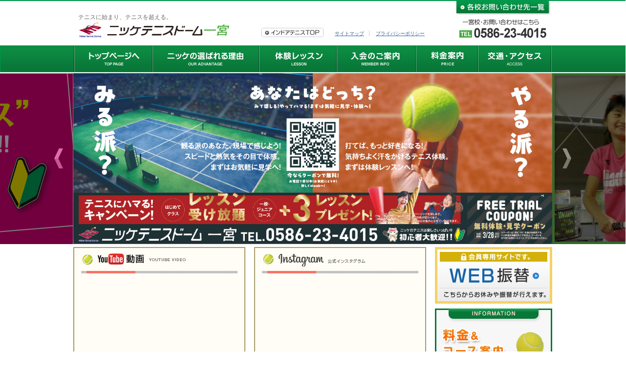

--- FILE ---
content_type: text/html; charset=UTF-8
request_url: https://ichinomiya.nikke-tennis.jp/?wptouch_switch=desktop&redirect=http%3A%2F%2Fmostbethu.net
body_size: 11264
content:
<!DOCTYPE html>
<html>
<meta name="viewport" content="width=device-width, initial-scale=1">

<!-- <head profile="http://gmpg.org/xfn/11"> -->
<meta http-equiv="Content-Type" content="text/html; charset=UTF-8" />
<title>テニスドーム一宮｜インドアテニススクール｜一宮市、稲沢市、江南市</title>
<link rel="stylesheet" href="https://cdnjs.cloudflare.com/ajax/libs/font-awesome/6.5.2/css/all.min.css" integrity="sha512-SnH5WK+bZxgPHs44uWIX+LLJAJ9/2PkPKZ5QiAj6Ta86w+fsb2TkcmfRyVX3pBnMFcV7oQPJkl9QevSCWr3W6A==" crossorigin="anonymous" referrerpolicy="no-referrer" />
<meta name='robots' content='max-image-preview:large' />
<script type="text/javascript">
/* <![CDATA[ */
window._wpemojiSettings = {"baseUrl":"https:\/\/s.w.org\/images\/core\/emoji\/15.0.3\/72x72\/","ext":".png","svgUrl":"https:\/\/s.w.org\/images\/core\/emoji\/15.0.3\/svg\/","svgExt":".svg","source":{"concatemoji":"https:\/\/ichinomiya.nikke-tennis.jp\/wp\/wp-includes\/js\/wp-emoji-release.min.js?ver=6.5.5"}};
/*! This file is auto-generated */
!function(i,n){var o,s,e;function c(e){try{var t={supportTests:e,timestamp:(new Date).valueOf()};sessionStorage.setItem(o,JSON.stringify(t))}catch(e){}}function p(e,t,n){e.clearRect(0,0,e.canvas.width,e.canvas.height),e.fillText(t,0,0);var t=new Uint32Array(e.getImageData(0,0,e.canvas.width,e.canvas.height).data),r=(e.clearRect(0,0,e.canvas.width,e.canvas.height),e.fillText(n,0,0),new Uint32Array(e.getImageData(0,0,e.canvas.width,e.canvas.height).data));return t.every(function(e,t){return e===r[t]})}function u(e,t,n){switch(t){case"flag":return n(e,"\ud83c\udff3\ufe0f\u200d\u26a7\ufe0f","\ud83c\udff3\ufe0f\u200b\u26a7\ufe0f")?!1:!n(e,"\ud83c\uddfa\ud83c\uddf3","\ud83c\uddfa\u200b\ud83c\uddf3")&&!n(e,"\ud83c\udff4\udb40\udc67\udb40\udc62\udb40\udc65\udb40\udc6e\udb40\udc67\udb40\udc7f","\ud83c\udff4\u200b\udb40\udc67\u200b\udb40\udc62\u200b\udb40\udc65\u200b\udb40\udc6e\u200b\udb40\udc67\u200b\udb40\udc7f");case"emoji":return!n(e,"\ud83d\udc26\u200d\u2b1b","\ud83d\udc26\u200b\u2b1b")}return!1}function f(e,t,n){var r="undefined"!=typeof WorkerGlobalScope&&self instanceof WorkerGlobalScope?new OffscreenCanvas(300,150):i.createElement("canvas"),a=r.getContext("2d",{willReadFrequently:!0}),o=(a.textBaseline="top",a.font="600 32px Arial",{});return e.forEach(function(e){o[e]=t(a,e,n)}),o}function t(e){var t=i.createElement("script");t.src=e,t.defer=!0,i.head.appendChild(t)}"undefined"!=typeof Promise&&(o="wpEmojiSettingsSupports",s=["flag","emoji"],n.supports={everything:!0,everythingExceptFlag:!0},e=new Promise(function(e){i.addEventListener("DOMContentLoaded",e,{once:!0})}),new Promise(function(t){var n=function(){try{var e=JSON.parse(sessionStorage.getItem(o));if("object"==typeof e&&"number"==typeof e.timestamp&&(new Date).valueOf()<e.timestamp+604800&&"object"==typeof e.supportTests)return e.supportTests}catch(e){}return null}();if(!n){if("undefined"!=typeof Worker&&"undefined"!=typeof OffscreenCanvas&&"undefined"!=typeof URL&&URL.createObjectURL&&"undefined"!=typeof Blob)try{var e="postMessage("+f.toString()+"("+[JSON.stringify(s),u.toString(),p.toString()].join(",")+"));",r=new Blob([e],{type:"text/javascript"}),a=new Worker(URL.createObjectURL(r),{name:"wpTestEmojiSupports"});return void(a.onmessage=function(e){c(n=e.data),a.terminate(),t(n)})}catch(e){}c(n=f(s,u,p))}t(n)}).then(function(e){for(var t in e)n.supports[t]=e[t],n.supports.everything=n.supports.everything&&n.supports[t],"flag"!==t&&(n.supports.everythingExceptFlag=n.supports.everythingExceptFlag&&n.supports[t]);n.supports.everythingExceptFlag=n.supports.everythingExceptFlag&&!n.supports.flag,n.DOMReady=!1,n.readyCallback=function(){n.DOMReady=!0}}).then(function(){return e}).then(function(){var e;n.supports.everything||(n.readyCallback(),(e=n.source||{}).concatemoji?t(e.concatemoji):e.wpemoji&&e.twemoji&&(t(e.twemoji),t(e.wpemoji)))}))}((window,document),window._wpemojiSettings);
/* ]]> */
</script>
<style id='wp-emoji-styles-inline-css' type='text/css'>

	img.wp-smiley, img.emoji {
		display: inline !important;
		border: none !important;
		box-shadow: none !important;
		height: 1em !important;
		width: 1em !important;
		margin: 0 0.07em !important;
		vertical-align: -0.1em !important;
		background: none !important;
		padding: 0 !important;
	}
</style>
<link rel='stylesheet' id='wp-block-library-css' href='https://ichinomiya.nikke-tennis.jp/wp/wp-includes/css/dist/block-library/style.min.css?ver=6.5.5' type='text/css' media='all' />
<style id='classic-theme-styles-inline-css' type='text/css'>
/*! This file is auto-generated */
.wp-block-button__link{color:#fff;background-color:#32373c;border-radius:9999px;box-shadow:none;text-decoration:none;padding:calc(.667em + 2px) calc(1.333em + 2px);font-size:1.125em}.wp-block-file__button{background:#32373c;color:#fff;text-decoration:none}
</style>
<style id='global-styles-inline-css' type='text/css'>
body{--wp--preset--color--black: #000000;--wp--preset--color--cyan-bluish-gray: #abb8c3;--wp--preset--color--white: #ffffff;--wp--preset--color--pale-pink: #f78da7;--wp--preset--color--vivid-red: #cf2e2e;--wp--preset--color--luminous-vivid-orange: #ff6900;--wp--preset--color--luminous-vivid-amber: #fcb900;--wp--preset--color--light-green-cyan: #7bdcb5;--wp--preset--color--vivid-green-cyan: #00d084;--wp--preset--color--pale-cyan-blue: #8ed1fc;--wp--preset--color--vivid-cyan-blue: #0693e3;--wp--preset--color--vivid-purple: #9b51e0;--wp--preset--gradient--vivid-cyan-blue-to-vivid-purple: linear-gradient(135deg,rgba(6,147,227,1) 0%,rgb(155,81,224) 100%);--wp--preset--gradient--light-green-cyan-to-vivid-green-cyan: linear-gradient(135deg,rgb(122,220,180) 0%,rgb(0,208,130) 100%);--wp--preset--gradient--luminous-vivid-amber-to-luminous-vivid-orange: linear-gradient(135deg,rgba(252,185,0,1) 0%,rgba(255,105,0,1) 100%);--wp--preset--gradient--luminous-vivid-orange-to-vivid-red: linear-gradient(135deg,rgba(255,105,0,1) 0%,rgb(207,46,46) 100%);--wp--preset--gradient--very-light-gray-to-cyan-bluish-gray: linear-gradient(135deg,rgb(238,238,238) 0%,rgb(169,184,195) 100%);--wp--preset--gradient--cool-to-warm-spectrum: linear-gradient(135deg,rgb(74,234,220) 0%,rgb(151,120,209) 20%,rgb(207,42,186) 40%,rgb(238,44,130) 60%,rgb(251,105,98) 80%,rgb(254,248,76) 100%);--wp--preset--gradient--blush-light-purple: linear-gradient(135deg,rgb(255,206,236) 0%,rgb(152,150,240) 100%);--wp--preset--gradient--blush-bordeaux: linear-gradient(135deg,rgb(254,205,165) 0%,rgb(254,45,45) 50%,rgb(107,0,62) 100%);--wp--preset--gradient--luminous-dusk: linear-gradient(135deg,rgb(255,203,112) 0%,rgb(199,81,192) 50%,rgb(65,88,208) 100%);--wp--preset--gradient--pale-ocean: linear-gradient(135deg,rgb(255,245,203) 0%,rgb(182,227,212) 50%,rgb(51,167,181) 100%);--wp--preset--gradient--electric-grass: linear-gradient(135deg,rgb(202,248,128) 0%,rgb(113,206,126) 100%);--wp--preset--gradient--midnight: linear-gradient(135deg,rgb(2,3,129) 0%,rgb(40,116,252) 100%);--wp--preset--font-size--small: 13px;--wp--preset--font-size--medium: 20px;--wp--preset--font-size--large: 36px;--wp--preset--font-size--x-large: 42px;--wp--preset--spacing--20: 0.44rem;--wp--preset--spacing--30: 0.67rem;--wp--preset--spacing--40: 1rem;--wp--preset--spacing--50: 1.5rem;--wp--preset--spacing--60: 2.25rem;--wp--preset--spacing--70: 3.38rem;--wp--preset--spacing--80: 5.06rem;--wp--preset--shadow--natural: 6px 6px 9px rgba(0, 0, 0, 0.2);--wp--preset--shadow--deep: 12px 12px 50px rgba(0, 0, 0, 0.4);--wp--preset--shadow--sharp: 6px 6px 0px rgba(0, 0, 0, 0.2);--wp--preset--shadow--outlined: 6px 6px 0px -3px rgba(255, 255, 255, 1), 6px 6px rgba(0, 0, 0, 1);--wp--preset--shadow--crisp: 6px 6px 0px rgba(0, 0, 0, 1);}:where(.is-layout-flex){gap: 0.5em;}:where(.is-layout-grid){gap: 0.5em;}body .is-layout-flex{display: flex;}body .is-layout-flex{flex-wrap: wrap;align-items: center;}body .is-layout-flex > *{margin: 0;}body .is-layout-grid{display: grid;}body .is-layout-grid > *{margin: 0;}:where(.wp-block-columns.is-layout-flex){gap: 2em;}:where(.wp-block-columns.is-layout-grid){gap: 2em;}:where(.wp-block-post-template.is-layout-flex){gap: 1.25em;}:where(.wp-block-post-template.is-layout-grid){gap: 1.25em;}.has-black-color{color: var(--wp--preset--color--black) !important;}.has-cyan-bluish-gray-color{color: var(--wp--preset--color--cyan-bluish-gray) !important;}.has-white-color{color: var(--wp--preset--color--white) !important;}.has-pale-pink-color{color: var(--wp--preset--color--pale-pink) !important;}.has-vivid-red-color{color: var(--wp--preset--color--vivid-red) !important;}.has-luminous-vivid-orange-color{color: var(--wp--preset--color--luminous-vivid-orange) !important;}.has-luminous-vivid-amber-color{color: var(--wp--preset--color--luminous-vivid-amber) !important;}.has-light-green-cyan-color{color: var(--wp--preset--color--light-green-cyan) !important;}.has-vivid-green-cyan-color{color: var(--wp--preset--color--vivid-green-cyan) !important;}.has-pale-cyan-blue-color{color: var(--wp--preset--color--pale-cyan-blue) !important;}.has-vivid-cyan-blue-color{color: var(--wp--preset--color--vivid-cyan-blue) !important;}.has-vivid-purple-color{color: var(--wp--preset--color--vivid-purple) !important;}.has-black-background-color{background-color: var(--wp--preset--color--black) !important;}.has-cyan-bluish-gray-background-color{background-color: var(--wp--preset--color--cyan-bluish-gray) !important;}.has-white-background-color{background-color: var(--wp--preset--color--white) !important;}.has-pale-pink-background-color{background-color: var(--wp--preset--color--pale-pink) !important;}.has-vivid-red-background-color{background-color: var(--wp--preset--color--vivid-red) !important;}.has-luminous-vivid-orange-background-color{background-color: var(--wp--preset--color--luminous-vivid-orange) !important;}.has-luminous-vivid-amber-background-color{background-color: var(--wp--preset--color--luminous-vivid-amber) !important;}.has-light-green-cyan-background-color{background-color: var(--wp--preset--color--light-green-cyan) !important;}.has-vivid-green-cyan-background-color{background-color: var(--wp--preset--color--vivid-green-cyan) !important;}.has-pale-cyan-blue-background-color{background-color: var(--wp--preset--color--pale-cyan-blue) !important;}.has-vivid-cyan-blue-background-color{background-color: var(--wp--preset--color--vivid-cyan-blue) !important;}.has-vivid-purple-background-color{background-color: var(--wp--preset--color--vivid-purple) !important;}.has-black-border-color{border-color: var(--wp--preset--color--black) !important;}.has-cyan-bluish-gray-border-color{border-color: var(--wp--preset--color--cyan-bluish-gray) !important;}.has-white-border-color{border-color: var(--wp--preset--color--white) !important;}.has-pale-pink-border-color{border-color: var(--wp--preset--color--pale-pink) !important;}.has-vivid-red-border-color{border-color: var(--wp--preset--color--vivid-red) !important;}.has-luminous-vivid-orange-border-color{border-color: var(--wp--preset--color--luminous-vivid-orange) !important;}.has-luminous-vivid-amber-border-color{border-color: var(--wp--preset--color--luminous-vivid-amber) !important;}.has-light-green-cyan-border-color{border-color: var(--wp--preset--color--light-green-cyan) !important;}.has-vivid-green-cyan-border-color{border-color: var(--wp--preset--color--vivid-green-cyan) !important;}.has-pale-cyan-blue-border-color{border-color: var(--wp--preset--color--pale-cyan-blue) !important;}.has-vivid-cyan-blue-border-color{border-color: var(--wp--preset--color--vivid-cyan-blue) !important;}.has-vivid-purple-border-color{border-color: var(--wp--preset--color--vivid-purple) !important;}.has-vivid-cyan-blue-to-vivid-purple-gradient-background{background: var(--wp--preset--gradient--vivid-cyan-blue-to-vivid-purple) !important;}.has-light-green-cyan-to-vivid-green-cyan-gradient-background{background: var(--wp--preset--gradient--light-green-cyan-to-vivid-green-cyan) !important;}.has-luminous-vivid-amber-to-luminous-vivid-orange-gradient-background{background: var(--wp--preset--gradient--luminous-vivid-amber-to-luminous-vivid-orange) !important;}.has-luminous-vivid-orange-to-vivid-red-gradient-background{background: var(--wp--preset--gradient--luminous-vivid-orange-to-vivid-red) !important;}.has-very-light-gray-to-cyan-bluish-gray-gradient-background{background: var(--wp--preset--gradient--very-light-gray-to-cyan-bluish-gray) !important;}.has-cool-to-warm-spectrum-gradient-background{background: var(--wp--preset--gradient--cool-to-warm-spectrum) !important;}.has-blush-light-purple-gradient-background{background: var(--wp--preset--gradient--blush-light-purple) !important;}.has-blush-bordeaux-gradient-background{background: var(--wp--preset--gradient--blush-bordeaux) !important;}.has-luminous-dusk-gradient-background{background: var(--wp--preset--gradient--luminous-dusk) !important;}.has-pale-ocean-gradient-background{background: var(--wp--preset--gradient--pale-ocean) !important;}.has-electric-grass-gradient-background{background: var(--wp--preset--gradient--electric-grass) !important;}.has-midnight-gradient-background{background: var(--wp--preset--gradient--midnight) !important;}.has-small-font-size{font-size: var(--wp--preset--font-size--small) !important;}.has-medium-font-size{font-size: var(--wp--preset--font-size--medium) !important;}.has-large-font-size{font-size: var(--wp--preset--font-size--large) !important;}.has-x-large-font-size{font-size: var(--wp--preset--font-size--x-large) !important;}
.wp-block-navigation a:where(:not(.wp-element-button)){color: inherit;}
:where(.wp-block-post-template.is-layout-flex){gap: 1.25em;}:where(.wp-block-post-template.is-layout-grid){gap: 1.25em;}
:where(.wp-block-columns.is-layout-flex){gap: 2em;}:where(.wp-block-columns.is-layout-grid){gap: 2em;}
.wp-block-pullquote{font-size: 1.5em;line-height: 1.6;}
</style>
<link rel='stylesheet' id='wp-pagenavi-css' href='https://ichinomiya.nikke-tennis.jp/wp/wp-content/plugins/wp-pagenavi/pagenavi-css.css?ver=2.70' type='text/css' media='all' />
<link rel="https://api.w.org/" href="https://ichinomiya.nikke-tennis.jp/wp-json/" /><style type="text/css">.recentcomments a{display:inline !important;padding:0 !important;margin:0 !important;}</style><link rel="icon" href="https://ichinomiya.nikke-tennis.jp/wp/wp-content/uploads/2024/07/favicon-150x150.png" sizes="32x32" />
<link rel="icon" href="https://ichinomiya.nikke-tennis.jp/wp/wp-content/uploads/2024/07/favicon.png" sizes="192x192" />
<link rel="apple-touch-icon" href="https://ichinomiya.nikke-tennis.jp/wp/wp-content/uploads/2024/07/favicon.png" />
<meta name="msapplication-TileImage" content="https://ichinomiya.nikke-tennis.jp/wp/wp-content/uploads/2024/07/favicon.png" />

  <link rel="canonical" href="https://ichinomiya.nikke-tennis.jp" />
    <script src="https://code.jquery.com/jquery-3.6.0.min.js"></script>
  <link href="https://ichinomiya.nikke-tennis.jp/wp/wp-content/themes/nikke/css/import.css" rel="stylesheet" type="text/css" />
  <link href="https://ichinomiya.nikke-tennis.jp/wp/wp-content/themes/nikke/css/print.css" rel="stylesheet" type="text/css" />
  <script type="text/javascript" src="https://ichinomiya.nikke-tennis.jp/wp/wp-content/themes/nikke/js/nikke.js"></script>
      <link href="https://ichinomiya.nikke-tennis.jp/wp/wp-content/themes/nikke/css/slider.css" rel="stylesheet" type="text/css" />
    <script src="https://ichinomiya.nikke-tennis.jp/wp/wp-content/themes/nikke/js/slider.js" type="text/javascript"></script>
    <link rel="stylesheet" type="text/css" href="//cdn.jsdelivr.net/npm/slick-carousel@1.8.1/slick/slick.css" />

    <script type="text/javascript" src="https://ichinomiya.nikke-tennis.jp/wp/wp-content/themes/nikke/js/slick.min.js"></script>

  
  <meta name="google-site-verification" content="yUUf5o-QGMSbIEW5cKMk8dSbZ4nzHyN62p-brStdxFA" />
  <link href="https://ichinomiya.nikke-tennis.jp/wp/wp-content/themes/nikke/css/responsive.css?res=2024" rel="stylesheet" type="text/css" />
  <!-- Google tag (gtag.js) -->
<script async src="https://www.googletagmanager.com/gtag/js?id=G-0DE62WYSRW"></script>
<script>
  window.dataLayer = window.dataLayer || [];
  function gtag(){dataLayer.push(arguments);}
  gtag('js', new Date());

  gtag('config', 'G-0DE62WYSRW');
</script>
  </head>

  <body>
    <div class="menu-bumper sp">
      <p class="toggle-button slide-toggle " data-effect-target="menu">
      </p>
    </div>
    <header id="header">
      <div id="head_logo">
        <h1>テニスに始まり、テニスを超える。</h1>
                  <img src="https://ichinomiya.nikke-tennis.jp/wp/wp-content/themes/nikke/images/common/logo.gif" alt="ニッケテニスドーム一宮" width="312" height="33">
              </div>

      <div id="head_home"><a href="https://www.nikke-tennis.jp/"><img src="https://ichinomiya.nikke-tennis.jp/wp/wp-content/themes/nikke/images/common/head_btn_home.gif" alt="インドアテニスTOP" width="127" height="19"></a></div>
      <div id="head_subnav">
        <ul>
          <li><a href="https://ichinomiya.nikke-tennis.jp/sitemap">サイトマップ</a></li>
          <li><a href="https://ichinomiya.nikke-tennis.jp/privacy">プライバシーポリシー</a></li>
        </ul>
      </div>
      <div id="head_contact">
        <a href="https://ichinomiya.nikke-tennis.jp/contact">
          <img src="https://ichinomiya.nikke-tennis.jp/wp/wp-content/themes/nikke/images/common/head_btn_contact.jpg" alt="各校お問い合わせ先一覧" width="202" height="31">
        </a>
        <a href="tel:0586-23-4015" style="width: 100%; height: 100%; min-height: 42px; display: block;">
        </a>
      </div>
    </header>
    <nav id="gnav" class="pc">
      <ul>
        <li><a href="https://ichinomiya.nikke-tennis.jp/"><img src="https://ichinomiya.nikke-tennis.jp/wp/wp-content/themes/nikke/images/common/gnav_top_off.jpg" alt="トップページへ" width="160" height="53"></a></li>
        <li><a href="https://ichinomiya.nikke-tennis.jp/advantage"><img src="https://ichinomiya.nikke-tennis.jp/wp/wp-content/themes/nikke/images/common/gnav_advantage_off.jpg" alt="ニッケの選ばれる理由" width="220" height="53"></a></li>
        <li><a href="https://ichinomiya.nikke-tennis.jp/lesson"><img src="https://ichinomiya.nikke-tennis.jp/wp/wp-content/themes/nikke/images/common/gnav_lessone_off.jpg" alt="体験レッスン" width="159" height="53"></a></li>
        <li><a href="https://ichinomiya.nikke-tennis.jp/member"><img src="https://ichinomiya.nikke-tennis.jp/wp/wp-content/themes/nikke/images/common/gnav_member_off.jpg" alt="入会のご案内" width="162" height="53"></a></li>
        <li><a href="https://ichinomiya.nikke-tennis.jp/course"><img src="https://ichinomiya.nikke-tennis.jp/wp/wp-content/themes/nikke/images/common/gnav_intro_off.jpg" alt="料金案内" width="127" height="53"></a></li>
        <li><a href="https://ichinomiya.nikke-tennis.jp/access"><img src="https://ichinomiya.nikke-tennis.jp/wp/wp-content/themes/nikke/images/common/gnav_access_off.jpg" alt="交通アクセス" width="151" height="53"></a></li>
      </ul>
    </nav>

    <div class="sp content_wrap">
      <div id="content">
        <nav id="gnav" class="sp sp_menu">
          <ul>
            <li><a href="https://ichinomiya.nikke-tennis.jp/advantage">ニッケの選ばれる理由</a></li>
            <li><a href="https://ichinomiya.nikke-tennis.jp/lesson">体験レッスン</a></li>
            <li><a href="https://ichinomiya.nikke-tennis.jp/beginner">初めての方はこちら</a></li>
            <li><a href="https://ichinomiya.nikke-tennis.jp/course">レッスン内容＆コース案内</a></li>
            <li><a href="https://ichinomiya.nikke-tennis.jp/schedule">レッスンスケジュール</a></li>
            <li><a href="https://ichinomiya.nikke-tennis.jp/rental">レンタルコートのご案内</a></li>
            <li><a href="https://ichinomiya.nikke-tennis.jp/facilities">施設紹介</a></li>
            <li><a href="https://ichinomiya.nikke-tennis.jp/staff">スタッフ紹介</a></li>
            <li><a href="https://ichinomiya.nikke-tennis.jp/special">新規入会特典</a></li>
            <li><a href="https://ichinomiya.nikke-tennis.jp/member">入会のご案内</a></li>
            <li><a href="https://ichinomiya.nikke-tennis.jp/access">交通アクセス</a></li>
            <li><a href="https://ichinomiya.nikke-tennis.jp/qa">よくある質問</a></li>
            <li><a href="https://ichinomiya.nikke-tennis.jp/privacy">プライバシーポリシー</a></li>
            <li><a href="https://ichinomiya.nikke-tennis.jp/contact">各校お問い合わせ先一覧</a></li>
          </ul>
        </nav>
      </div>
    </div>

    <br class="clear">

        
<!-- メインイメージ -->
<div id="fb-root"></div>
<script async defer crossorigin="anonymous" src="https://connect.facebook.net/ja_JP/sdk.js#xfbml=1&version=v10.0" nonce="bxiODMXu"></script>

<div id="mainimage">
    <div class="wideslider pc">
        <ul>
            <li><a href="https://ichinomiya.nikke-tennis.jp/special"><img src="https://ichinomiya.nikke-tennis.jp/wp/wp-content/themes/nikke/images/index/mainimage1.jpg" alt="新規入会特典" width="980"></a></li>
            <li><a href="https://ichinomiya.nikke-tennis.jp/course/junior"><img src="https://ichinomiya.nikke-tennis.jp/wp/wp-content/themes/nikke/images/index/mainimage2.jpg" alt="ジュニアレッスン" width="980"></a></li>
            <li><a href="https://ichinomiya.nikke-tennis.jp/staff"><img src="https://ichinomiya.nikke-tennis.jp/wp/wp-content/themes/nikke/images/index/mainimage3.jpg" alt="スタッフが完全サポート" width="980"></a></li>
            <li><a href="https://ichinomiya.nikke-tennis.jp/beginner"><img src="https://ichinomiya.nikke-tennis.jp/wp/wp-content/themes/nikke/images/index/beginner_img.jpg" alt="ビギナークラス" width="980"></a></li>
        </ul>
    </div>
    <div class="slick sp">
        <ul class="slider">
            <li><a href="https://ichinomiya.nikke-tennis.jp/special"><img src="https://ichinomiya.nikke-tennis.jp/wp/wp-content/themes/nikke/images/index/mainimage1.jpg" alt="新規入会特典" width="980"></a></li>
            <li><a href="https://ichinomiya.nikke-tennis.jp/course/junior"><img src="https://ichinomiya.nikke-tennis.jp/wp/wp-content/themes/nikke/images/index/mainimage2.jpg" alt="ジュニアレッスン" width="980"></a></li>
            <li><a href="https://ichinomiya.nikke-tennis.jp/staff"><img src="https://ichinomiya.nikke-tennis.jp/wp/wp-content/themes/nikke/images/index/mainimage3.jpg" alt="スタッフが完全サポート" width="980"></a></li>
            <li><a href="https://ichinomiya.nikke-tennis.jp/beginner"><img src="https://ichinomiya.nikke-tennis.jp/wp/wp-content/themes/nikke/images/index/beginner_img.jpg" alt="ビギナークラス" width="980"></a></li>
        </ul>
    </div>
</div><!-- // End Mainimage. // -->


<div id="maincontents">

    <!--ページシグネチャここから-->
    <article id="index" class="contents">
        <!-- Youtubeエリア -->
        <section id="youtubeArea" class="img_l top_sec">
            <h2><img src="https://ichinomiya.nikke-tennis.jp/wp/wp-content/themes/nikke/images/index/img-index-cts01_title.gif" alt="YouTube動画" width="320" height="44" /></h2>
            <div>
                <div class="iframe_box">
                    <iframe width="320" height="240" src="https://www.youtube.com/embed/IvdUamzz2a8" frameborder="0" allowfullscreen></iframe>
                    <!-- 2023.04.18 <iframe width="320" height="240" src="https://www.youtube.com/embed/hQp--GlKRYM" frameborder="0" allowfullscreen></iframe> -->
                    <!-- 2018/10/18更新前BU <iframe width="320" height="240" src="https://www.youtube.com/embed/mKu_wMfAnI8" frameborder="0" allowfullscreen></iframe>-->
                    <!-- 2018/7/13 更新前BU　<iframe width="320" height="240" src="https://www.youtube.com/embed/nma2FV-fVGo" frameborder="0" allowfullscreen></iframe>　-->
                </div>
                <img src="https://ichinomiya.nikke-tennis.jp/wp/wp-content/themes/nikke/images/index/img-index-cts01_img01.gif" alt="レッスン動画　楽しいレッスンの様子がご覧いただけます！" width="320" height="61" />
            </div>
        </section>
        <!-- インスタグラムエリア -->
        <section id="indoorviewArea" class="img_r top_sec">
            <h2><img src="https://ichinomiya.nikke-tennis.jp/wp/wp-content/themes/nikke/images/index/img-index-cts00_title-1.png" alt="ニッケテニスドーム一宮校　公式インスタグラム" /></h2>
            <div>
                <div class="iframe_box">
                    <!-- SnapWidget -->
<!--                     <iframe src="https://snapwidget.com/embed/925451" class="snapwidget-widget" allowtransparency="true" frameborder="0" scrolling="no" style="border:none; overflow:hidden;  width:100%;"></iframe> -->
<iframe src="https://snapwidget.com/embed/1083431" class="snapwidget-widget" allowtransparency="true" frameborder="0" scrolling="no" style="border:none; overflow:hidden;  width:100; " title="Posts from Instagram"></iframe>

                </div>
                <img src="https://ichinomiya.nikke-tennis.jp/wp/wp-content/themes/nikke/images/index/img-index-cts00_img01-1.gif" alt="レッスン風景の写真などを投稿していきます！" />
            </div>
        </section>

        <!-- インフォメーションエリア -->
        <section id="infoArea" class="img_r">
            <h2><img src="https://ichinomiya.nikke-tennis.jp/wp/wp-content/themes/nikke/images/index/img-index-cts02_title.png" alt="一宮校の入会特典とご案内" width="652" height="44" /></h2>
            <ul>
                <li><a href="https://ichinomiya.nikke-tennis.jp/special"><img src="https://ichinomiya.nikke-tennis.jp/wp/wp-content/themes/nikke/images/index/img-index-cts02_btn01.gif" alt="新規入会特典（嬉しい入会特典）お得情報はこちら" width="320" class="over" /></a></li>
                <!-- <li><a href="https://ichinomiya.nikke-tennis.jp/coupon"><img src="https://ichinomiya.nikke-tennis.jp/wp/wp-content/themes/nikke/images/index/img-index-cts02_btn02.gif" alt="クーポン（入会金10%OFF）" width="320" class="over" /></a></li> -->
                <li><a href="https://ichinomiya.nikke-tennis.jp/lesson"><img src="https://ichinomiya.nikke-tennis.jp/wp/wp-content/themes/nikke/images/index/img-index-cts02_btn03.gif" alt="見学＆体験レッスン（見学・体験レッスンはこちら）" width="320" class="over" /></a></li>
                <li><a href="https://ichinomiya.nikke-tennis.jp/facilities#kids"><img src="https://ichinomiya.nikke-tennis.jp/wp/wp-content/themes/nikke/images/index/img-index-cts02_btn04.gif" alt="キッズルーム（託児施設完備）" width="320" class="over" /></a></li>
            </ul>
        </section>

        <!-- トピックスエリア -->
        <section id="topicsArea" class="img_l">
            <h2><img src="https://ichinomiya.nikke-tennis.jp/wp/wp-content/themes/nikke/images/index/img-index-cts03_title.gif" alt="イベント＆新着情報" width="239" /></h2>
            <dl>
                
                        
                        <dt class="post_topics">2025.12.18<img src="https://ichinomiya.nikke-tennis.jp/wp/wp-content/themes/nikke/images/index/img-index-cts03_imgNew.gif" alt="NEW" width="30" class="icon_new" /></dt>
                        <dd><a href="https://ichinomiya.nikke-tennis.jp/event/post_topics/12326/">125期(123月)お年玉企画複数受講キャンペーン🎍</a></dd>


                
                        
                        <dt class="post_topics">2025.12.14<img src="https://ichinomiya.nikke-tennis.jp/wp/wp-content/themes/nikke/images/index/img-index-cts03_imgNew.gif" alt="NEW" width="30" class="icon_new" /></dt>
                        <dd><a href="https://ichinomiya.nikke-tennis.jp/event/post_topics/12303/">新システム利用方法のご案内</a></dd>


                
                        
                        <dt class="post_topics">2025.12.13<img src="https://ichinomiya.nikke-tennis.jp/wp/wp-content/themes/nikke/images/index/img-index-cts03_imgNew.gif" alt="NEW" width="30" class="icon_new" /></dt>
                        <dd><a href="https://ichinomiya.nikke-tennis.jp/event/12300/">平日ナイターレンタルコートキャンペーン🎾</a></dd>


                
                        
                        <dt class="post_topics">2025.12.11</dt>
                        <dd><a href="https://ichinomiya.nikke-tennis.jp/event/12294/">アベレージ1クラス　フォローアップレッスン</a></dd>


                
                        
                        <dt class="post_topics">2025.12.11</dt>
                        <dd><a href="https://ichinomiya.nikke-tennis.jp/event/12291/">女子ダブルス</a></dd>


                
                        
                        <dt class="post_topics">2025.12.11</dt>
                        <dd><a href="https://ichinomiya.nikke-tennis.jp/event/12287/">黒岩コーチのナイターシングルス練習会</a></dd>


                
                        
                        <dt class="post_eventpost_topics">2025.12.01</dt>
                        <dd><a href="https://ichinomiya.nikke-tennis.jp/event/12273/">◆11/30(日)　ミックスダブルス結果</a></dd>


                
                        
                        <dt class="post_event">2025.11.24</dt>
                        <dd><a href="https://ichinomiya.nikke-tennis.jp/event/12267/">◆11/23(日)　ジュニア大会結果</a></dd>


                
                        
                        <dt class="post_topics">2025.11.21</dt>
                        <dd><a href="https://ichinomiya.nikke-tennis.jp/event/12262/">1/25(日)わいわいダブルス</a></dd>


                
                        
                        <dt class="post_topics">2025.11.20</dt>
                        <dd><a href="https://ichinomiya.nikke-tennis.jp/event/12259/">1/18(日)女子ダブルス練習会</a></dd>


                
                        
                        <dt class="post_topics">2025.11.20</dt>
                        <dd><a href="https://ichinomiya.nikke-tennis.jp/event/12252/">1/18(日)男子ダブルス</a></dd>


                
                        
                        <dt class="post_topics">2025.11.20</dt>
                        <dd><a href="https://ichinomiya.nikke-tennis.jp/event/12249/">1/11(日)ジュニア練習会</a></dd>


                
                        
                        <dt class="post_event">2025.11.16</dt>
                        <dd><a href="https://ichinomiya.nikke-tennis.jp/event/12244/">◆11/16(日)　アベレージカップ結果</a></dd>


                
                        
                        <dt class="post_topics">2025.11.14</dt>
                        <dd><a href="https://ichinomiya.nikke-tennis.jp/event/12239/">黒岩コーチのナイターシングルス練習会</a></dd>


                
                        
                        <dt class="post_topics">2025.11.14</dt>
                        <dd><a href="https://ichinomiya.nikke-tennis.jp/event/12236/">1/4(日)明けまして初打ち練習会</a></dd>


                            </dl>
            <div class="btnArea"><a href="https://ichinomiya.nikke-tennis.jp//event"><img src="https://ichinomiya.nikke-tennis.jp/wp/wp-content/themes/nikke/images/index/img-index-cts03_btnback.gif" alt="過去のイベント情報はこちら" width="265" /></a></div>
        </section>

        <!-- フェイスブックエリア -->
        <section id="facebookArea" class="img_r">
            <h2><img src="https://ichinomiya.nikke-tennis.jp/wp/wp-content/themes/nikke/images/index/img-index-cts04_title.gif" alt="スタッフブログ" width="237" /></h2>
            <div class="fb-page" data-href="https://www.facebook.com/%E3%83%8B%E3%83%83%E3%82%B1%E3%83%86%E3%83%8B%E3%82%B9%E3%83%89%E3%83%BC%E3%83%A0%E4%B8%80%E5%AE%AE-102152001982801" data-tabs="timeline" data-width="600" data-height="400" data-small-header="false" data-adapt-container-width="true" data-hide-cover="false" data-show-facepile="true">
                <blockquote cite="https://www.facebook.com/%E3%83%8B%E3%83%83%E3%82%B1%E3%83%86%E3%83%8B%E3%82%B9%E3%83%89%E3%83%BC%E3%83%A0%E4%B8%80%E5%AE%AE-102152001982801" class="fb-xfbml-parse-ignore"><a href="https://www.facebook.com/%E3%83%8B%E3%83%83%E3%82%B1%E3%83%86%E3%83%8B%E3%82%B9%E3%83%89%E3%83%BC%E3%83%A0%E4%B8%80%E5%AE%AE-102152001982801">ニッケテニスドーム一宮</a></blockquote>
            </div>
            <div class="btnArea">
                <!-- <p style="color:#fff;font-size:12px;text-align:center;">2014年10月11日以降の過去のスタッフBlogは<br />Facebookページでご覧ください。</p> -->
                <a href="https://www.facebook.com/ニッケテニスドーム一宮-102152001982801" target="_blank"><img src="https://ichinomiya.nikke-tennis.jp/wp/wp-content/themes/nikke/images/index/img-index-cts04_btnback.gif" alt="Facebookはこちら" width="237" class="over" /></a>
            </div>
        </section>
    </article>
    <!--ページシグネチャここまで-->


    

<div id="side">

  

  <ul>
    <li><a href="https://www1.nesty-gcloud.net/ntdfurikae/" target="_blank"><img src="https://ichinomiya.nikke-tennis.jp/wp/wp-content/themes/nikke/images/common/btn-sidemenu_webhurikae.gif" width="240" height="116" alt="WEB振替" class="over"></a></li>
  </ul>

  <section id="sidemenu_new" class="pc">
    <h2><img src="https://ichinomiya.nikke-tennis.jp/wp/wp-content/themes/nikke/images/common/img-sidemenu_title.gif" alt="INFORMATION" width="240" height="30" /></h2>
    <div class="inner-box">
      <img src="https://ichinomiya.nikke-tennis.jp/wp/wp-content/themes/nikke/images/common/img-sidemenu_title2.jpg" alt="料金＆コース案内" width="234" height="86" />
      <ul>
        <li><a href="https://ichinomiya.nikke-tennis.jp/course/general"><img src="https://ichinomiya.nikke-tennis.jp/wp/wp-content/themes/nikke/images/common/btn-sidemenu_info01.gif" width="212" alt="一般コース（コース案内＆レッスン内容）" class="over" /></a></li>
        <li><a href="https://ichinomiya.nikke-tennis.jp/course/junior"><img src="https://ichinomiya.nikke-tennis.jp/wp/wp-content/themes/nikke/images/common/btn-sidemenu_info02.gif" width="212" alt="ジュニアコース（コース案内＆レッスン内容）" class="over" /></a></li>
      </ul>
    </div>
  </section>
  <div class="beginner_link pc">
    <div class="bg_img"><img src="https://ichinomiya.nikke-tennis.jp/wp/wp-content/themes/nikke/images/beginner/side_beginner_bg.png" alt="初心者の方はこちら" /></div>
    <a href="https://ichinomiya.nikke-tennis.jp/beginner"><img src="https://ichinomiya.nikke-tennis.jp/wp/wp-content/themes/nikke/images/beginner/side_beginner_btn.png" alt="ビギナークラス" /></a>
  </div>
  <ul class="pc">
    <li><a href="https://ichinomiya.nikke-tennis.jp/schedule"><img src="https://ichinomiya.nikke-tennis.jp/wp/wp-content/themes/nikke/images/common/btn-sidemenu_01.gif" alt="レッスンスケジュールのご案内" width="240" class="over" /></a></li>
    <li><a href="https://ichinomiya.nikke-tennis.jp/rental"><img src="https://ichinomiya.nikke-tennis.jp/wp/wp-content/themes/nikke/images/common/btn-sidemenu_02.gif" alt="レンタルコートのご案内" width="240" class="over" /></a></li>
    <li><a href="https://ichinomiya.nikke-tennis.jp/facilities"><img src="https://ichinomiya.nikke-tennis.jp/wp/wp-content/themes/nikke/images/common/btn-sidemenu_03.gif" alt="施設のご紹介" width="240" class="over" /></a></li>
    <li><a href="https://ichinomiya.nikke-tennis.jp/staff"><img src="https://ichinomiya.nikke-tennis.jp/wp/wp-content/themes/nikke/images/common/btn-sidemenu_04.gif" alt="スタッフ紹介" width="240" class="over" /></a></li>
    <li><a href="https://ichinomiya.nikke-tennis.jp/event"><img src="https://ichinomiya.nikke-tennis.jp/wp/wp-content/themes/nikke/images/common/btn-sidemenu_05.gif" alt="過去のイベント結果" width="240" class="over" /></a></li>
  </ul>

  <ul>
    <!--<li><a href="https://ichinomiya.nikke-tennis.jp/staff_blog"><img src="https://ichinomiya.nikke-tennis.jp/wp/wp-content/themes/nikke/images/common/sidebtn-staffblog.jpg" alt="2014年10月10日までのスタッフブログ" width="240" class="over"></a></li>-->
    <li><a href="https://www.facebook.com/ニッケテニスドーム一宮-102152001982801" target="_blank"><img src="https://ichinomiya.nikke-tennis.jp/wp/wp-content/themes/nikke/images/common/side_btn_facebook.jpg" alt="Facebook" width="240" height="52" class="over"></a></li>
    <li class="pc"><a href="https://ichinomiya.nikke-tennis.jp/qa"><img src="https://ichinomiya.nikke-tennis.jp/wp/wp-content/themes/nikke/images/common/side_btn_qa.jpg" alt="よくあるご質問" width="240" height="52" class="over"></a></li>
    <!--<li><a href="http://alljapantennis.jp" target="_blank"><img src="https://ichinomiya.nikke-tennis.jp/wp/wp-content/themes/nikke/images/common/tennis_btn.gif" alt="ニッケ全日本テニス選手権" width="240" height="66" class="over"></a></li>-->
    <li><a href="http://www.jta-tennis.or.jp/playandstay/tabid/406/Default.aspx" target="_blank"><img src="https://ichinomiya.nikke-tennis.jp/wp/wp-content/themes/nikke/images/common/playstay_btn.gif" alt="PLAY+STAY" width="240" height="71" class="over"></a></li>
    <!-- <li><a href="http://www9.nhk.or.jp/anime/babysteps/" target="_blank"><img src="https://ichinomiya.nikke-tennis.jp/wp/wp-content/themes/nikke/images/common/side_btn_babysteps.jpg" alt="ベイビーステップ" width="240" height="71" class="over"></a></li> -->
  </ul>
  <section id="qr">
    <h3>携帯サイトはこちら</h3>
    <p>携帯にテニススクールのホームページアドレスを送信する方はこちらから </p>
    <img src="https://ichinomiya.nikke-tennis.jp/wp/wp-content/themes/nikke/images/common/qr.jpg" alt="携帯サイトQRコード" width="100" height="100">
    <!--<p><a href="mailto:ケータイのメールアドレスを入力してください。?subject=ニッケテニスドーム携帯サイト&amp;body=http://www.mob.nikke-tennis.co.jp/" > アドレスを携帯電話に送る</a></p>-->
  </section>



</div>
</div>


    <footer id="footer">
  <div id="foot_body">
    <div id="foot_add">
      <p class="foot_add">〒491-0053 愛知県一宮市今伊勢町本神戸字中道7 TEL　0586-23-4015</p>
      <small>Copyright&copy;2012 Ｎikke Indoor Tennis Co.,Ltd All Rights Reserved.</small>
    </div>
    <ul class="foot_nav">
      <li>東海地区</li>
      <li><a href="https://nagoya.nikke-tennis.jp">名古屋校</a></li>
      <li><a href="https://ichinomiya.nikke-tennis.jp">一宮校</a></li>
      <!-- <li><a href="https://gifu.nikke-tennis.jp">岐阜校</a></li> -->
      <li><a href="https://nissin.nikke-tennis.jp">日進校</a></li>
    </ul>
    <ul class="foot_nav">
      <li>関東地区</li>
      <li><a href="https://yachiyo.nikke-tennis.jp">八千代校</a></li>
      <li><a href="https://sakura.nikke-tennis.jp">佐倉校</a></li>
      <li><a href="https://azusawa.nikke-tennis.jp">小豆沢校</a></li>
      <li><a href="https://nikkecolton-tennis.jp">ニッケコルトンテニスガーデン</a></li>
    </ul>
    <ul class="foot_nav">
      <li>ニッケインドアテニス</li>
      <li><a href="https://www.nikke-tennis.jp/">トップページ</a></li>
      <li><a href="https://www.nikke-tennis.jp/company/">テニス事業部案内</a></li>
      <li><a href="https://www.nikke-tennis.jp/sitemap/">サイトマップ</a></li>
    </ul>
  </div>
</footer>
<div class="fxd_menu">
  <div class="fxd_link">
    <a href="tel:0586234015">
      <span>お問い合わせ・体験レッスン申込はこちら</span>
      <span>
        <b><svg width="15.451" height="20.13" viewBox="0 0 15.451 20.13">
            <g transform="translate(-0.183 1279.748)">
              <path d="M159.312-1279.724c-.042.016-.362.192-.708.39s-.8.458-1,.573c-.474.269-.551.345-.6.589-.036.167-.024.2.43.968.755,1.291,2.3,3.86,2.368,3.934a.707.707,0,0,0,.335.2c.178.044.184.042,1.023-.439.412-.238.87-.5,1.02-.584.371-.211.469-.321.511-.582.033-.2.019-.238-.332-.82-1.644-2.721-2.445-4.038-2.486-4.087A.57.57,0,0,0,159.312-1279.724Z" transform="translate(-154.34 0)"></path>
              <path d="M2.058-1146.854a2.427,2.427,0,0,0-1.682,1.792c-.448,1.522-.1,3.918.946,6.579a21.742,21.742,0,0,0,4.422,7.033,7.817,7.817,0,0,0,4.367,2.568,5.869,5.869,0,0,0,.984,0,4.264,4.264,0,0,0,.95-.253,2.633,2.633,0,0,0,.3-.135c.008-.006-1.372-2.409-1.534-2.667s-.489-.793-.991-1.621c-.268-.439-.22-.4-.461-.345a2.6,2.6,0,0,1-.858.008,3.934,3.934,0,0,1-1.652-.823,8.28,8.28,0,0,1-.829-.807,8.924,8.924,0,0,1-.886-1.235,4.153,4.153,0,0,1-.343-.692,7.854,7.854,0,0,1-.508-1.92,5.164,5.164,0,0,1,.008-1.136,2.812,2.812,0,0,1,.593-1.4.431.431,0,0,0,.079-.113l-.189-.321c-.264-.45-.651-1.152-1.284-2.324-.774-1.438-1.221-2.235-1.251-2.233C2.226-1146.9,2.146-1146.88,2.058-1146.854Z" transform="translate(0 -130.758)"></path>
              <path d="M624.87-469.726c-.03.013-.373.2-.763.43s-.839.482-1,.571c-.313.178-.422.266-.485.395a.516.516,0,0,0,.011.493c1.1,1.958,2.642,4.606,2.729,4.7a.656.656,0,0,0,.153.1.418.418,0,0,0,.252.05h.151l.25-.145,1.039-.593c.433-.249.806-.471.831-.494a.616.616,0,0,0,.154-.252.836.836,0,0,0,.011-.4c-.009-.03-.157-.291-.327-.581s-.634-1.083-1.031-1.762c-1.032-1.77-1.344-2.3-1.4-2.364a.463.463,0,0,0-.151-.11.445.445,0,0,0-.239-.055A.578.578,0,0,0,624.87-469.726Z" transform="translate(-612.589 -797.257)"></path>
            </g>
          </svg>

        </b>
        0586-23-4015
      </span>
    </a>
  </div>
  <!-- <div class="fxd_link fxd_link_web">
    <a href="lesson">
      <span>体験レッスン</span>
      <span>WEB申込はこちら</span>
    </a>
  </div> -->
  <style>
    .fxd_menu {
      display: none;
    }

    @media screen and (max-width: 550px) {
      .page-wrapper {
        padding-bottom: 0;
      }

      .fxd_menu {
        display: flex;
        position: sticky;
        bottom: 0;
        left: 0;
        z-index: 999;
      }

      .fxd_link {
        width: 100%;
        background-color: #00984B;
        padding: 3px;
      }

      .fxd_link a {
        font-weight: bold;
        text-align: center;
        color: #fff;
        line-height: 1.4;
        flex-direction: column;
        align-items: center;
        justify-content: center;
        padding: 0.5em;
        display: flex;
        border: 1px solid #c9e99f;
        border-radius: 5px;
        font-family: "ヒラギノ角ゴ Pro W3", "Hiragino Kaku Gothic Pro", "メイリオ", Meiryo, Osaka, "ＭＳ Ｐゴシック", "MS PGothic", sans-serif;
        height: 3em;
        text-decoration: none;
        box-sizing: content-box !important;

        span {
          box-sizing: content-box !important;
        }
      }

      .fxd_link svg {
        fill: #fff;
        height: 1em;
        transform: translateY(2px);
      }

      .fxd_link_web {
        background-color: #344b8f;
        display: none;
      }

      .fxd_link_web a {
        font-weight: bold;
        text-align: center;
        color: #fff;
        display: flex;
        flex-direction: column;
        align-items: center;
        justify-content: center;
        line-height: 1.4;
        padding: 0.5em;
        border: 1px solid #344b8f;
        border-radius: 5px;
        font-family: "ヒラギノ角ゴ Pro W3", "Hiragino Kaku Gothic Pro", "メイリオ", Meiryo, Osaka, "ＭＳ Ｐゴシック", "MS PGothic", sans-serif;
        height: 3em;
      }
    }
  </style>
</div>

<script>
  $('.menu-bumper p').on('click', function() {
    $('body').toggleClass('sp-open');
    $('.content_wrap').slideToggle()
  })
</script>

  <script>
    $(document).ready(function() {
      $('.slider').slick({
        dots: false,
        autoplay: true,
        infinite: true,
        speed: 500,
        arrows: false,
        cssEase: 'linear'
      });
    });
  </script>
</body>

</html>

--- FILE ---
content_type: text/css
request_url: https://ichinomiya.nikke-tennis.jp/wp/wp-content/themes/nikke/css/import.css
body_size: 632
content:
@charset "utf-8";
/* CSS Document */
/* インポート用 */

/* --------------------
_base.css
-------------------- */
@import url("base.css");

/* --------------------
_common.css
-------------------- */
@import url("common.css");

/* --------------------
_page.css
-------------------- */
@import url("page.css");


/* --------------------
下層ページ
-------------------- */
@import url("access.css");
@import url("advantage.css");
@import url("contact.css");
@import url("course.css");
@import url("facilities.css");
@import url("ivent.css");
@import url("lesson.css");
@import url("qa.css");
@import url("rental.css");
@import url("schedule.css");
@import url("sitemap.css");
@import url("specail.css");
@import url("staff.css");

--- FILE ---
content_type: text/css
request_url: https://ichinomiya.nikke-tennis.jp/wp/wp-content/themes/nikke/css/page.css
body_size: 2769
content:
@charset "utf-8";
/* CSS Document */

/* WP用CSS */
.aligncenter {
	clear: both;
	display: block;
	margin-left: auto;
	margin-right: auto;
}
.alignleft {
	float: left;
}

.alignright {
	float: right;
}

.wp-caption {
	border: 1px solid #ddd;
	text-align: center;
	background-color: #f3f3f3;
	padding-top: 4px;
	margin: 10px;
	/* optional rounded corners for browsers that support it */
	-moz-border-radius: 3px;
	-khtml-border-radius: 3px;
	-webkit-border-radius: 3px;
	border-radius: 3px;
}

.wp-caption img {
	margin: 0;
	padding: 0;
	border: 0 none;
}

.wp-caption p.wp-caption-text {
	font-size: 11px;
	line-height: 17px;
	padding: 0 4px 5px;
	margin: 0;
}
/* ページ送り */
#pager {
	margin-top:40px;
	text-align:center;
}
.pager_left {
	font-size:90%;
	margin-top:25px;
	float:left;
	width:50%;
	text-align:left;
}
.pager_right {
	font-size:90%;
	margin-top:25px;
	float:right;
	width:50%;
	text-align:right;
}
/* コンテンツ */
#mainimage {
	clear: both;
	overflow: hidden;
	width: 100%;
	/*
	display: block;
	height: 385px;
	overflow: hidden;
	width: 980px;
	*/
}

#index .iframe_box{
  position: relative;
  width: 100%;
  padding-top:calc(66.66667% + 5px);
  margin-bottom: 15px;
}
#index .iframe_box iframe{
  position: absolute;
  left: 0;
  top: 0;
  width: 100%;
  height: 100%;
}
#index #youtubeArea,
#index #infoArea {
	background: #fffdf5;
	border: 2px solid #a59967;
	margin: 0 0 40px;
	padding: 8px 14px;
	overflow: hidden;
	width: 320px;
}
#index #youtubeArea h2,
#index #infoArea h2 {
	margin: 0 0 10px;
}

#index #youtubeArea iframe {
	margin: 0 0 8px;
}

#index #infoArea ul li img {
	vertical-align: top;
}


#index #topicsArea {
	margin: 0 0 20px;
	width: 352px;
}
#index #topicsArea dl {
	background: url(../images/index/img-index-cts03_bg01.jpg) no-repeat right top;
	border: 1px solid #ccc;
	border-bottom: none;
	padding:  15px 8px 8px 8px;
}
#index #topicsArea dl dt {
	color: #e03517;
	font-size: 12px;
	line-height: 13px;
	margin: 0 0 5px;
}
#index #topicsArea dl dt.post_topics {
	background: url(../images/index/img-index-cts03_imgTopics.gif) no-repeat 75px top;
}
#index #topicsArea dl dt.post_event {
	background: url(../images/index/img-index-cts03_imgEvent.gif) no-repeat 75px top;
}
#index #topicsArea dl dt img.icon_new {
	margin-left: 75px;
	vertical-align: top;
}

#index #topicsArea dl dd {
	background: url(../images/index/img-index-cts03_icon.gif) no-repeat left 3px;
	border-bottom: 1px dashed #ccc;
	color: #666;
	font-size: 12px;
	font-weight: bold;
/*	letter-spacing: 1px; */
	margin: 0 0 10px;
	padding: 0 0 10px 23px;
}
#index #topicsArea dl dd a {
	color: #666;
	text-decoration: none;
}

#index #topicsArea .btnArea {
	background: #ededed;
	border: 1px solid #ccc;
	border-top: none;
	padding: 10px;
	text-align: center;
	
}


#index #facebookArea {
	margin: 0 0 20px;
	overflow: hidden;
	width: 352px;
}
#index #facebookArea .btnArea {
	background: #315c99;
	border: 1px solid #aaa;
	border-top: none;
	padding: 10px;
	text-align: center;
	
}

/* privacy/index.html */
#privacy h3 {
	margin-bottom:20px;
	padding: 5px 0 5px 15px;
	border-left: solid 3px #00984b;
}
#privacy ol {
	padding:0 0 0 30px;
}
#privacy ol li {
	list-style-position:outside;
	list-style-type:decimal;
	margin-bottom:15px;
	font-size: 90%;
	color: #333;
}
#privacy #sign {
	text-align:right;
	margin-top: 30px;
	font-size: 80%;
}

/* member/index.html */
#member h3 {
	margin-bottom:10px;
	padding: 5px;
	font-size:120%;
	background:url(../images/common/foot_backimage.jpg) bottom left;
}
#member h3 span {
	color:#00984B;
	margin-right:10px;
}

#member .contents_block {
	margin-bottom:5px;
	width:700px;
	float:left;
	padding:10px;
	line-height:175%;
}

#member .contents_block .stepPix {
	width:220px;
	float:left;
}
#member .contents_block .stepBox {
	width:450px;
	float:right;
}
#member .flow {
	text-align:center;
	margin-bottom:5px;
}
#member .contents_block dl {
	font-size:90%;
}

#member .contents_block dt {
	margin-bottom:10px;
	font-weight:bold;
	color:#00984B;
}
#member .contents_block dd {
	margin-bottom:10px;
}
#member .contents_block dd.telNum {
	font-size: x-large;
	font-weight:bold;
	margin-bottom:0;
}
#member .contents_block ul li {
	list-style:disc;
	padding-left: -1.5em;
	margin-left:1.5em;
	color:#00984B;
}
#member p.ex {
  margin-bottom: 50px;
}
/*#member .ex {
	width:340px;
	float:left;
}*/

.mt20 {
	margin-top: 20px;
}

p a:hover img {
    filter: alpha(opacity=70); /* ie6,7 */
    -ms-filter: "alpha( opacity=70 )"; /* ie8 */
    opacity: 0.7; /* Opera・Safari safari */
    -moz-opacity: 0.7; /* Firefox Netscape */
}

#topics h3 {
	margin-bottom:15px;
	padding: 5px 0 5px 15px;
	border-left: solid 3px #ccc;
	border-bottom:solid 1px #ccc;
}

#topics .postmeta {
	margin-right:10px;
	text-align: right;
	font-size: 12px;
	margin-bottom:20px;
}
#side #recent_topics h2 {
	background-color:#eee;
	padding:8px;
	font-size:80%;
	clear:both;
	margin-bottom:5px;
}
#side #recent_topics {
	margin-bottom:20px;
}
#side #recent_topics li {
	margin-bottom:10px;
	font-size:90%;
/*	list-style-type: square;*/
	list-style-position: outside;
/*	margin-left:20px;*/
}

/* ご優待WEBクーポン */
#coupon p {
	line-height: 1.4;
}
#coupon p.txt-time {
	font-size: 26px;
	margin: 0 0 20px;
}
#coupon p.txt-print {
	color: #f00;
	font-size: 30px;
	font-weight: bold;
}
#coupon .btn-print {
	margin: 0 auto 5px;
	width: 250px;
}
#coupon .couponBlock {
	text-align: center;
}
.pc_none {
	display: none;
}
/*　インドアビュー　*/
#index #youtubeArea{
	margin-bottom:18px;
}
#index #indoorviewArea{
  background: #fffdf5;
  border: 2px solid #a59967;
  margin: 0 0 18px;
  padding: 8px 14px;
  overflow: hidden;
  width: 320px;
}
#index #indoorviewArea h2{
	margin-bottom:10px;
}
#index #indoorviewArea iframe{
	margin-bottom:8px;
}

#index #infoArea{
	width:652px;
	padding:12px 33px;
}
#index #infoArea ul{
margin-right:-12px;
}
#index #infoArea li{
	float:left;
	margin:0 12px 12px 0;
}
#index #infoArea ul:after {
	content: "";
	clear: both;
	display: block;
	height: 0;
}
/*ビギナークラス*/

.cf:after {
	content: "";
	clear: both;
	display: block;
	height: 0;
}
:root .cf::after { /* IE9 */
	content: ""\9;
	clear: both\9;
	display: block\9;
	height: 0\9;
}
#beginner h2 {
	background: none;
    padding: 0;
    margin-bottom: 40px;
}
#beginner h3 {
	color: #00984B;
    font-size: 150%;
    background-image: url(../images/common/h2_backimage.gif);
    background-position: bottom;
    background-repeat: repeat-x;
    padding: 0 0 10px 10px;
    margin-bottom: 25px;
}
#beginner h3 span.border {
    border-bottom: solid 3px #CAE9C7;
    padding-bottom: 7px;
}
#beginner #sec01,
#beginner #sec02,
#beginner #sec03,
#beginner #sec04 {
	padding-bottom:50px;
}
#beginner #sec01 ul {
	width:715px;
	margin:0 auto;
}
#beginner #sec01 li {
	float: left;
    width: 225px;
	height: 154px;
    border: #ddd 3px double;
    box-sizing: border-box;
	padding: 20px 15px;
    margin-right: 20px;
}
#beginner #sec01 li:nth-child(3n) {
	margin-right:0;
}
#beginner #sec01 li:nth-child(-n+3) {
	height: 177px;
	margin-bottom:20px;
}
#beginner #sec01 li dt {
    text-align: center;
	margin-bottom: 8px;
}
#beginner #sec01 li dd span {
	font-size: 13px;
    line-height: 1.8;
}
#beginner #sec02 ul {
	margin-bottom:40px;
}
#beginner #sec02 li {
	float:left;
	width:350px;
	margin-bottom:22px;
}
#beginner #sec02 li:nth-child(2n) {
	float:right;
	margin-right:0;
}
#beginner #sec02 li:nth-child(n+7) {
	margin-bottom:0;
}
#beginner #sec02 li h4 {
	margin-bottom: 5px;
}
#beginner #sec02 li h4 span {
	color: #00984B;
    background: url(../images/beginner/ball.png) left no-repeat;
    background-size: 18px;
    display: inline-block;
    padding-left: 23px;
    margin-right: 10px;
}
#beginner #sec02 li .youtubeArea iframe {
	width:100%;
	height:197px;
}
#beginner #sec02 .pointArea {
	width: 580px;
    margin: 0 auto;
}
#beginner #sec02 .pointArea p.main {
	color: #d43737;
    font-size: 17px;
    font-weight: 600;
    text-align: center;
    border-bottom: #d43737 2px dotted;
	margin-bottom:3px;
}
#beginner #sec02 .pointArea p.sub {
	font-size: 13px;
    text-align: right;
}
#beginner #sec03 .ttl_note {
    font-weight: 600;
    background: url(../images/beginner/ball.png) left no-repeat;
    background-size: 18px;
    padding-left: 23px;
    margin-top: 10px;
}
#beginner #sec03 table {
	width: 100%;
}
#beginner #sec03 .tbl_top,
#beginner #sec03 .tbl_mdl {
	background:url(../images/beginner/promotion.png) bottom center no-repeat;
	padding-bottom:60px;
	margin-bottom: 5px;
}
#beginner #sec03 table th {
    text-align: center;
    border: #ddd 1px solid;
	display:block;
    padding: 5px 0;
}
#beginner #sec03 .tbl_top th {
	background-color: rgba(250,226,77,0.4);	
}
#beginner #sec03 .tbl_mdl th {
	background-color: rgba(67,191,255,0.34);
}
#beginner #sec03 .tbl_btm th {
	background-color: rgb(202, 233, 199);
}
#beginner #sec03 table td {
	text-align: center;
    border: #ddd 1px solid;
    border-top: none;
    display: block;
    padding: 20px 50px;
}
#beginner #sec03 .tbl_top td {
    border-bottom: #ddd 1px solid;
	background-color: rgba(250,226,77,0.1);	
}
#beginner #sec03 .tbl_mdl td {
    border-bottom: #ddd 1px solid;
	background-color: rgba(67,191,255,0.1);
}
#beginner #sec03 .tbl_btm td {
    background-color: rgba(202, 233, 199, 0.3);
}
#beginner #sec03 table td .ttl {
	font-size: 20px;
    font-weight: 600;
    line-height: 1.3;
    margin-bottom: 10px;
}
#beginner #sec03 table td .white_box {
	line-height: 1.5;
	text-align:left;
	background-color:#fff;
	padding:10px;
}

#beginner #sec04 .left_box {
	/*float:left;*/
	width: 481px;
    margin: 0 auto;
}


--- FILE ---
content_type: text/css
request_url: https://ichinomiya.nikke-tennis.jp/wp/wp-content/themes/nikke/css/access.css
body_size: 624
content:
@charset "utf-8";
/* CSS Document */

/* access/index.html */

#access .contents_block div .access_ul {
	font-size: 90%;
	line-height: 150%;
	border: 3px double #F99;
	padding-top: 10px;
	padding-right: 10px;
	padding-bottom: 10px;
	padding-left: 20px;
}
#access .contents_block div .access_ul li {
	list-style-position: inside;
	list-style-image: url(../images/common/square.gif);
	list-style-type: disc;
}
#access .contents_block .pdf_print {
	float: left;
	padding-top: 30px;
	margin-right: 10px;
	width: 500px;
}
.accessmap {
	margin-right:10px;
	float: left;
}
.print_btn {
	margin-top: 20px;
}
.map_block {
	float: left;
	padding-top: 40px;
	padding-bottom:40px;
}
#access .howto {
	float:left;
	padding:30px 30px 30px 90px;
}

--- FILE ---
content_type: text/css
request_url: https://ichinomiya.nikke-tennis.jp/wp/wp-content/themes/nikke/css/lesson.css
body_size: 700
content:
@charset "utf-8";
/* CSS Document */


/* lesson/index.html */
#lesson h3 {
	margin-bottom:20px;
}
#lesson h4 {
	margin-bottom:10px;
	padding: 5px;
	background:url(../images/common/foot_backimage.jpg) bottom left;
	color:#00984B;
}

#lesson #start {
	margin:20px 0 0;
	background:url(../images/lesson/bg-start.jpg) right top no-repeat;
	zoom:1;
}
#lesson #start p {
	width:410px;
	padding-bottom:20px;
}
#lesson #start p img {
	float:right;
}

#lesson #menuArea li {
	width:372px;
	float:left;
	font-size:0.8em;
}
#lesson #menuArea li.right {
	width:350px;
}

#lesson .menuBox,
#lesson .lessonBox {
	margin-bottom:30px;
	float:left;
	width:722px;
}

#lesson .lessonBox {
	padding:15px 0 10px;
}
#lesson .lessonBox p {
	margin:0 15px 5px 15px;
	line-height:1.2em;
}
#lesson .lessonBox p.midashi {
	margin:0 120px 10px 15px;
}
#lesson .lessonBox dl {
	margin:0 120px 0 15px;
	font-size:90%;
}
#lesson .lessonBox .tel {
	font-size:140%;
	font-weight:bold;
}
#lesson .lessonBox ul.att {
	margin:0 15px 5px 15px;
	line-height:1.2em;
	font-size:80%;
}
#lesson .lessonBox li {
	list-style: square;
	padding-left:-1.5em;
	margin-left:1.5em;
}
#lesson .lessonBox dt {
	margin:0 -120px 10px 0;
	width:110px;
	clear:both;
	float:left;
	background:#666666;
	color:#FFFFFF;
	text-align:center;
}
#lesson .lessonBox dd {
	margin:0 0 10px 110px;
	padding:0 0 0 1em;
}

#lesson .lessonBox dd span {
	margin-right:10px;
	padding:0 3px;
}

#lesson .lessonBox table {
	margin:0 15px 5px 15px;
	width:690px;
	border:1px solid #CCCCCC;
	border-collapse: collapse;
	font-size:80%;
}
#lesson .lessonBox table th {
	color:#333;
	padding:3px;
	background:#E4E4E4;
	border:1px solid #CCCCCC;
	
}
#lesson .lessonBox table td {
	background:#FFF;
	padding:3px;
	border:1px solid #CCCCCC;
	text-align:center;
}
#lesson .lessonBox table td.date {
	font-weight:bold;
}

#lesson #menu01 {
	background:url(../images/lesson/bg-otameshi.jpg) right top no-repeat;
	zoom:1;
	border:1px solid #FFBAA3;
}
#lesson #menu01 dd span {
	color:#FF6633;
	background:#F8D0C3;
}
#lesson #menu02 {
	background:url(../images/lesson/bg-taiken.jpg) right top no-repeat;
	zoom:1;
	border:1px solid #F1A2C0;
}
#lesson #menu02 dd span {
	color:#E13074;
	background:#F5D0DE;
}
#lesson #menu03 {
	background:url(../images/lesson/bg-taiken-l.jpg) right top no-repeat;
	zoom:1;
	border:1px solid #B3D390;
}
#lesson #menu03 dd span {
	color:#00984B;
	background:#EBFBDA;
}
#lesson #menu04 {
	background:url(../images/lesson/bg-nyukai.jpg) right top no-repeat;
	zoom:1;
	border:1px solid #9EAFE8;
}
#lesson #menu04 dd span {
	color:#294ECD;
	background:#D1D9F3;
}


--- FILE ---
content_type: text/css
request_url: https://ichinomiya.nikke-tennis.jp/wp/wp-content/themes/nikke/css/qa.css
body_size: 537
content:
@charset "utf-8";

/* qa/index.html */
#qa #qa_list {
}

#qa_list li a {
	background-image: url("../images/qa/qa_icon_q.gif");
	background-position: 0 50%;
	background-repeat: no-repeat;
	display: block;
	padding: 3px 0 3px 25px;
	text-decoration: none;
	color:#00984B;
}

#qa .qa {
    margin-bottom: 30px;
}

#qa .qa h4 {
	background-color: #D1EDC2;
	border: medium none;
	color: #333333;
	font-size: 90%;
	margin: 0 0 5px;
	padding: 5px;
}

#qa .qa strong {
	color:#00984B;
}

#qa .qa p {
    background-image: url("../images/qa/qa_icon_a.gif");
    background-position: 0% 0.5em;
    background-repeat: no-repeat;
    padding: 0 0 0 30px;
}


--- FILE ---
content_type: text/css
request_url: https://ichinomiya.nikke-tennis.jp/wp/wp-content/themes/nikke/css/sitemap.css
body_size: 489
content:
@charset "utf-8";
/* CSS Document */


/* sitemap/index.html */
#sitemap .map_block {
	margin-bottom:20px;
	width:350px;
}
#sitemap #leftMap {
	float:left;
}
#sitemap #rightMap {
	float:right;
}
#sitemap .map_block ul {
	margin-bottom:20px;
	padding:10px;
	border:solid 1px #ccc;
}
#sitemap .map_block ul li {
	padding-left:5px;
	font-weight:bold;
	border-left-width: 3px;
	border-left-style: solid;
	border-left-color: #00984B;
}
#sitemap .map_block ul li.dir {
	list-style: square;
	border:none;
	padding-left:-2.5em;
	margin-left:2.5em;
	margin-top:10px;
	font-size:90%;
	font-weight:normal;
}
